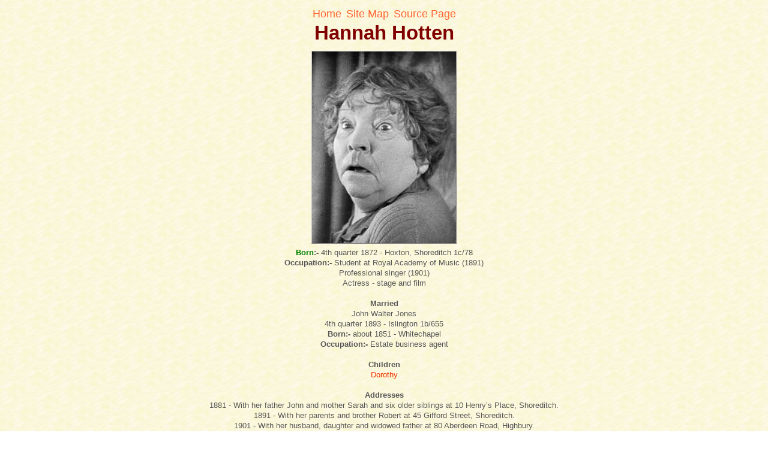

--- FILE ---
content_type: text/html; charset=UTF-8
request_url: http://hotten.net/open/pages/families/hotten/tree/hugh/5melchizedek/4william/1william/1george/3john/2john/9hannah/hotten.htm
body_size: 3732
content:
<!DOCTYPE html PUBLIC "-//W3C//DTD HTML 4.01 Transitional//EN" "http://www.w3.org/TR/html4/loose.dtd">
<html>
<!-- #BeginTemplate "../../../../../../../../../../../../../templates/site.dwt" -->
<head>
<meta http-equiv="Content-Language" content="en-gb">
<meta http-equiv="Content-Type" content="text/html; charset=utf-8">
<!-- #BeginEditable "doctitle" -->
<title>Hannah Hotten</title>
<!-- #EndEditable -->
<link rel="stylesheet" type="text/css" href="../../../../../../../../../../../../../styles/coral/site.css" title="Coral">
<link rel="alternate stylesheet" type="text/css" href="../../../../../../../../../../../../../styles/moonstone/site.css" title="Moonstone">
<link rel="alternate stylesheet" type="text/css" href="../../../../../../../../../../../../../styles/sunset/site.css" title="Sunset">
<link rel="alternate stylesheet" type="text/css" href="../../../../../../../../../../../../../styles/original/site.css" title="Original">
<script type="text/javascript" src="../../../../../../../../../../../../../scripts/sitestyle.js"></script>
<!-- #BeginEditable "Page style" -->
<!-- #EndEditable -->
</head>
<body>
<a name="top" id="h" title="Return to the tree Introductory Page" href="../../../../../../../../../../../indices/tree_start.htm">Home</a>&nbsp;
<a id="m" title="Return to the Site Map" href="../../../../../../../../../../../indices/sitemap.htm">Site Map</a>&nbsp;
<!-- #BeginEditable "Content" -->
<a title="Return to the principal source page" id="s" href="../hotten.htm">Source Page</a><br>
<h1>Hannah Hotten</h1>
<a href="../../../../../../../../../../../../pages_large/families/hotten/tree/descendants_of/john_mary/hannah.htm">
<img alt="Hannah as she appeared in Alfred Hitchcock's Blackmail (1929)" title="Hannah as she appeared in Alfred Hitchcock's Blackmail (1929)"src="../../../../../../../../../../../../images/families/hotten/tree/descendants_of/john_mary/hannah.jpg" style="width: 240px; height: 320px"></a><br>
<a class="eventlink" title="See the birth records" href="../../../../../../../../../catherines_house.htm#hannah_hotten">Born</a><span class="event">:-</span> 4th quarter 1872 - Hoxton, Shoreditch 1c/78<br>
<span class="event">Occupation:-</span> Student at Royal Academy of Music (1891)<br>
Professional singer (1901)<br>
Actress - stage and film<br><br>
<span class="event">Married</span><br>
John Walter Jones<br>
4th quarter 1893 - Islington 1b/655<br>
<span class="event">Born:-</span> about 1851 - Whitechapel<br>
<span class="event">Occupation:-</span> Estate business agent<br><br>
<span class="event">Children</span><br>
<a href="1dorothy/jones.htm">Dorothy</a><br><br>
<span class="event">Addresses</span><br>
1881 - With her father John and mother Sarah and six older siblings at 10 Henry&#146;s Place, Shoreditch.<br>
1891 - With her parents and brother Robert at 45 Gifford Street, Shoreditch.<br>
1901 - With her husband, daughter and widowed father at 80 Aberdeen Road, Highbury.<br><br>
<a href="../../../../../../../../../recollections/hannah.htm" class="txtlink">Recollections</a><br>
<a href="../../../../../../../../../recollections/hannah_book.htm" class="txtlink">Musical training</a><br>
<a href="../../../../../../../../../documents/hannah_hotten_stage_actress.htm" class="txtlink">Prince of Wales&#146; Theatre programme</a><br>
<a class="txtlink" href="../../../../../../../../../../../../../private/pages_large/families/hotten/tree/descendants_of/john_mary/hannah.htm">Portrait</a><br>
<span class="notes">The portrait is unfortunately available only to family members.</span>
<!-- #EndEditable -->
<br><br><a title="Go to the top of this page" href="#top" id="t">Top</a>
</body>
<!-- #EndTemplate -->
</html>

--- FILE ---
content_type: text/css
request_url: http://hotten.net/styles/coral/site.css
body_size: 5199
content:
body		{
	font-family: "Trebuchet MS", Arial, sans-serif;
	font-size: 0.8em;
	line-height: 1.35em;
	color: #585858;
	text-align: center;
	margin: 15px 0px 0px 0px;
	padding-left: 10px;
	padding-right: 10px;
	background-image: url('background.jpg');
	margin-right: 10px;
	margin-left: 10px;
}
div			{
	white-space: nowrap;
	text-align: center;
}
td			{
	text-align: center;
}
table		{
	border-style: none;
	border-width: thin;
	width: 100%
}
img			{
	border-style: solid;
	border-width: thin;
	border-color: #C0C0C0 #808080 #808080 #C0C0C0;
	margin: 6px;
}
a:link		{
	color: #F03000;
	text-decoration: none;
}
a:visited	{
	color: #FF6633;
	text-decoration: none;
}
a:hover		{
	text-decoration: underline;
}
a:active	{
	color: #FF6633;
	text-decoration: none;
}
#h			{
	font-size: 1.4em;
	font-family: "Trebuchet MS", Arial, sans-serif;
	text-decoration: none;
	text-align: center;
	line-height: 100%;
	color: #FF6633;
}
#m			{
	font-size: 1.4em;
	font-family: "Trebuchet MS", Arial, sans-serif;
	text-decoration: none;
	text-align: center;
	line-height: 100%;
	color: #FF6633;
}
#s			{
	font-size: 1.4em;
	font-family: "Trebuchet MS", Arial, sans-serif;
	text-decoration: none;
	text-align: center;
	line-height: 100%;
	color: #FF6633;
}
#t			{
	font-size: 1.4em;
	font-family: "Trebuchet MS", Arial, sans-serif;
	text-decoration: none;
	text-align: center;
	line-height: 100%;
	color: #FF6633;
}
.t			{
	font-size: 1.4em;
	font-family: "Trebuchet MS", Arial, sans-serif;
	text-decoration: none;
	text-align: center;
	line-height: 100%;
	color: #FF6633!important;
}
#glow		{
	font-family: "Trebuchet MS", Arial, sans-serif;
	font-size: 1.2em;
	color: #008000;
	font-weight: bold;
}
.bigglow	{
	font-family: Arial Narrow;
	font-size: 1.5em;
	line-height: 1.3em;
	color: #FF0000;
	font-weight: bold
}
.head		{
	font-family: "Trebuchet MS", Arial, sans-serif;
	font-size: 2.6em;
	color: #800000;
	font-weight: bold;
}
h1		{
	font-family: "Trebuchet MS", Arial, sans-serif;
	font-size: 2.6em;
	line-height: 1.3em;
	color: #800000;
	font-weight: bold;
	margin: 0em 0px 0.1em 0px;
}
.subhead	{
	font-family: "Trebuchet MS", Arial, sans-serif;
	font-size: 1.5em;
	color: #B70000;
	font-weight: bold;
}
h2	{
	font-family: "Trebuchet MS", Arial, sans-serif;
	font-size: 1.5em;
	color: #B70000;
	font-weight: bold;
	margin: 0em 0px 0.3em 0px;
}
.bigbold	{
	font-family: "Trebuchet MS", Arial, sans-serif;
	font-size: 1.2em;
	color: #585858;
	font-weight: bold;
}
.txt		{
	font-family: "Trebuchet MS", Arial, sans-serif;
	font-size: 1em;
	color: #585858;
	font-weight: normal
}
.txtlink	{
	font-family: "Trebuchet MS", Arial, sans-serif;
	font-size: 1em;
	color: #F03000;
	font-weight: bold
}
.event		{
	font-family: "Trebuchet MS", Arial, sans-serif;
	font-size: 1em;
	color: #585858;
	font-weight: bold;
}
.eventlink	{
	font-family: "Trebuchet MS", Arial, sans-serif;
	font-size: 1em;
	color: #008000 !important;
	font-weight: bold;
}
.no		{
	font-family: "Trebuchet MS", Arial, sans-serif;
	font-size: 1em;
	color: #800000;
	font-weight: bold;
}
.coltext	{
	font-family: "Trebuchet MS", Arial, sans-serif;
	font-size: 1em;
	color: #7F7F7F;
	font-weight: bold;
}
.bodylink	{
	font-family: "Trebuchet MS", Arial, sans-serif;
	font-size: 1em;
	color: #FF6633;
	font-weight: normal
}
.notes		{
	font-family: "Trebuchet MS", Arial, sans-serif;
	font-size: 0.8em;
}
.sitenote	{
	font-family: "Trebuchet MS", Arial, sans-serif;
	font-size: 1em;
	font-style: italic;
}
.sig		{
	font-family: "Trebuchet MS", Arial, sans-serif;
	font-size: 1em;
	font-style: italic;
}
.tinycol	{
	font-family: "Trebuchet MS", Arial, sans-serif;
	font-size: 0.7em;
	color: #808000
}
.tiny		{
	font-size: xx-small
}
.menutxt	{
	font-family: "Trebuchet MS", Arial, sans-serif;
	font-size: 1em;
	color: #585858;
	font-weight: bold
}
.menulink	{
	font-family: "Trebuchet MS", Arial, sans-serif;
	font-size: 1.2em;
	color: #F03000;
	font-weight: bold
}
.menuhead	{
	font-family: "Trebuchet MS", Arial, sans-serif;
	font-size: 2.6em;
	line-height:1.3em;
	color: #800000;
	font-weight: bold;
}
.menubold	{
	font-family: "Trebuchet MS", Arial, sans-serif;
	font-size: 1.2em;
	color: #585858;
	font-weight: bold
}
.menuglow	{
	font-family: "Trebuchet MS", Arial, sans-serif;
	font-size: 1.2em;
	color: #008000 !important;
	font-weight: bold;
}
.left		{
	text-align: left;
	margin-top: 0px;
	margin-bottom: 0px;
	padding-top: 0px;
	padding-bottom: 0px
	}
#coral	{
	font-family: "Trebuchet MS", Arial, sans-serif;
	font-size: 1.2em;
	color: #008000;
	font-weight: bold
}
#moonstone	{
	font-family: "Trebuchet MS", Arial, sans-serif;
	font-size: 1.2em;
	color: #F03000;
	font-weight: bold
}
#original	{
	font-family: "Trebuchet MS", Arial, sans-serif;
	font-size: 1.2em;
	color: #F03000;
	font-weight: bold
}
#sunset	{
	font-family: "Trebuchet MS", Arial, sans-serif;
	font-size: 1.2em;
	color: #F03000;
	font-weight: bold
}
.audio {
	width:100%;
	margin-top:6px;
	margin-bottom:6px
}

--- FILE ---
content_type: text/css
request_url: http://hotten.net/styles/moonstone/site.css
body_size: 4954
content:
body           {
	font-family: Times New Roman;
	font-size: 1em;
	line-height: 1.3em;
	color: #585858;
	text-align: center;
	margin: 15px 0px 0px 0px;
	padding-left: 10px;
	padding-right: 10px;
	background-image: url('background.gif');
	margin-right: 10px;
	margin-left: 10px;
}
div {
	white-space: nowrap;
	text-align: center;
}
td             {
	text-align: center;
}
table {
	border-style: none;
	border-width: thin;
	width: 100%
}
img {
	border-style: solid;
	border-width: thin;
	border-color: #C0C0C0 #808080 #808080 #C0C0C0;
	margin: 6px;
}
a:link         {
	color: #808000;
	text-decoration: none;
}
a:visited      {
	color: #336600;
	text-decoration: none;
}
a:hover      {
	text-decoration: underline;
}
a:active      {
	color: #336600;
	text-decoration: none;
}
#h           {
	font-size: 1.2em;
	font-family: Arial, Helvetica, sans-serif;
	text-decoration: none;
	text-align: center;
	line-height: 100%;
	color: #808000;
}
#m           {
	font-size: 1.2em;
	font-family: Arial, Helvetica, sans-serif;
	text-decoration: none;
	text-align: center;
	line-height: 100%;
	color: #808000;
}
#s          {
	font-size: 1.2em;
	font-family: Arial, Helvetica, sans-serif;
	text-decoration: none;
	text-align: center;
	line-height: 100%;
	color: #808000;
}
#t           {
	font-size: 1.2em;
	font-family: Arial, Helvetica, sans-serif;
	text-decoration: none;
	text-align: center;
	line-height: 100%;
	color: #808000;
}
.t           {
	font-size: 1.2em;
	font-family: Arial, Helvetica, sans-serif;
	text-decoration: none;
	text-align: center;
	line-height: 100%;
	color: #808000!important;
}
#glow			{
	font-family: Times New Roman;
	font-size: 1.2em;
	color: #FF0000;
	font-weight: bold;
}
.bigglow        {
	font-family: Arial Narrow;
	font-size: 1.5em;
	color: #FF0000;
	font-weight: bold
}
.head         {
	font-family: Arial, Helvetica, sans-serif;
	font-size: 2em;
	color: #585858;
	font-weight: bold;
}
h1         {
	font-family: Arial, Helvetica, sans-serif;
	font-size: 2em;
	line-height: 1.3em;
	color: #585858;
	font-weight: bold;
	margin: 0em 0px 0.3em 0px;
}
.subhead      {
	font-family: Arial, Helvetica, sans-serif;
	font-size: 1.5em;
	color: #666666;
	font-weight: bold;
}
h2      {
	font-family: Arial, Helvetica, sans-serif;
	font-size: 1.5em;
	color: #666666;
	font-weight: bold;
	margin: 0em 0px 0.3em 0px;
}
.bigbold       {
	font-family: Times New Roman;
	font-size: 1.2em;
	color: #585858;
	font-weight: bold;
}
.txt          {
	font-family: Times New Roman;
	font-size: 1em;
	color: #585858;
	font-weight: bold;
}
.txtlink      {
	font-family: Times New Roman;
	font-size: 1em;
	color: #808000;
	font-weight: bold
}
.event          {
	font-family: Times New Roman;
	font-size: 1em;
	color: #585858;
	font-weight: bold;
}
.eventlink      {
	font-family: Times New Roman;
	font-size: 1em;
	color: #800080 !important;
	font-weight: bold;
}
.no          {
	font-family: Times New Roman;
	font-size: 1em;
	color: #585858;
	font-weight: bold;
}
.coltext       {
	font-family: Times New Roman;
	font-size: 1em;
	color: #585858;
	font-weight: bold;
}
.bodylink      {
	font-family: Times New Roman;
	font-size: 1em;
	color: #808000;
	font-weight: normal
}
.notes         {
	font-family: Times New Roman;
	font-size: 0.8em;
}
.sitenote         {
	font-family: Times New Roman;
	font-size: 1em;
	font-style: italic;
}
.sig         {
	font-family: Times New Roman;
	font-size: 1em;
	font-style: italic;
}
.tinycol       {
	font-family: Times New Roman;
	font-size: 0.7em;
	color: #808000
}
.tiny          {
	font-size: xx-small
}
.menutxt      {
	font-family: Times New Roman;
	font-size: 1em;
	color: #585858;
	font-weight: bold
}
.menulink      {
	font-family: Times New Roman;
	font-size: 1.2em;
	color: #808000;
	font-weight: bold
}
.menuhead     {
	font-family: Arial, Helvetica, sans-serif;
	font-size: 2em;
	line-height:1.3em;
	color: #585858;
	font-weight: bold;
}
.menubold {
	font-family: Times New Roman;
	font-size: 1.2em;
	color: #585858;
	font-weight: bold
}
.menuglow      {
	font-family: Times New Roman;
	font-size: 1.2em;
	color: #FF0000 !important;
	font-weight: bold
}
.left		{
	text-align: left;
	margin-top: 0px;
	margin-bottom: 0px;
	padding-top: 0px;
	padding-bottom: 0px
	}
#coral      {
	font-family: Times New Roman;
	font-size: 1.2em;
	color: #808000;
	font-weight: bold
}
#moonstone      {
	font-family: Times New Roman;
	font-size: 1.2em;
	color: #FF0000;
	font-weight: bold
}
#original      {
	font-family: Times New Roman;
	font-size: 1.2em;
	color: #808000;
	font-weight: bold
}
#sunset      {
	font-family: Times New Roman;
	font-size: 1.2em;
	color: #808000;
	font-weight: bold
}
.audio {
	width:100%;
	margin-top:6px;
	margin-bottom:6px
}


--- FILE ---
content_type: text/css
request_url: http://hotten.net/styles/sunset/site.css
body_size: 5180
content:
body		{
	font-family: "Trebuchet MS", Arial, sans-serif;
	font-size: 0.8em;
	line-height: 1.3em;
	color: #585858;
	text-align: center;
	margin: 15px 0px 0px 0px;
	padding-left: 10px;
	padding-right: 10px;
	background-image: url('background.gif');
	margin-right: 10px;
	margin-left: 10px;
}
div			{
	white-space: nowrap;
	text-align: center;
}
td			{
	text-align: center;
}
table		{
	border-style: none;
	border-width: thin;
	width: 100%
}
img			{
	border-style: solid;
	border-width: thin;
	border-color: #C0C0C0 #808080 #808080 #C0C0C0;
	margin: 6px;
}
a:link		{
	color: #F03000;
	text-decoration: none;
}
a:visited	{
	color: #FF6633;
	text-decoration: none;
}
a:hover		{
	text-decoration: underline;
}
a:active	{
	color: #FF6633;
	text-decoration: none;
}
#h			{
	font-size: 1.4em;
	font-family: "Trebuchet MS", Arial, sans-serif;
	text-decoration: none;
	text-align: center;
	line-height: 100%;
	color: #FF6633;
}
#m			{
	font-size: 1.4em;
	font-family: "Trebuchet MS", Arial, sans-serif;
	text-decoration: none;
	text-align: center;
	line-height: 100%;
	color: #FF6633;
}
#s			{
	font-size: 1.4em;
	font-family: "Trebuchet MS", Arial, sans-serif;
	text-decoration: none;
	text-align: center;
	line-height: 100%;
	color: #FF6633;
}
#t			{
	font-size: 1.4em;
	font-family: "Trebuchet MS", Arial, sans-serif;
	text-decoration: none;
	text-align: center;
	line-height: 100%;
	color: #FF6633;
}
.t			{
	font-size: 1.4em;
	font-family: "Trebuchet MS", Arial, sans-serif;
	text-decoration: none;
	text-align: center;
	line-height: 100%;
	color: #FF6633!important;
}
#glow		{
	font-family: "Trebuchet MS", Arial, sans-serif;
	font-size: 1.2em;
	color: #008000;
	font-weight: bold;
}
.bigglow	{
	font-family: Arial Narrow;
	font-size: 1.5em;
	color: #FF0000;
	font-weight: bold
}
.head		{
	font-family: "Trebuchet MS", Arial, sans-serif;
	font-size: 2.6em;
	color: #585858;
	font-weight: bold;
}
h1		{
	font-family: "Trebuchet MS", Arial, sans-serif;
	font-size: 2.6em;
	line-height: 1.3em;
	color: #585858;
	font-weight: bold;
	margin: 0em 0px 0.1em 0px;
}
.subhead	{
	font-family: "Trebuchet MS", Arial, sans-serif;
	font-size: 1.5em;
	color: #666666;
	font-weight: bold;
}
h2	{
	font-family: "Trebuchet MS", Arial, sans-serif;
	font-size: 1.5em;
	color: #666666;
	font-weight: bold;
	margin: 0em 0px 0.1em 0px;
}
.bigbold	{
	font-family: "Trebuchet MS", Arial, sans-serif;
	font-size: 1.2em;
	color: #585858;
	font-weight: bold;
}
.txt		{
	font-family: "Trebuchet MS", Arial, sans-serif;
	font-size: 1em;
	color: #585858;
	font-weight: normal
}
.txtlink	{
	font-family: "Trebuchet MS", Arial, sans-serif;
	font-size: 1em;
	color: #F03000;
	font-weight: bold
}
.event		{
	font-family: "Trebuchet MS", Arial, sans-serif;
	font-size: 1em;
	color: #585858;
	font-weight: bold;
}
.eventlink	{
	font-family: "Trebuchet MS", Arial, sans-serif;
	font-size: 1em;
	color: #008000 !important;
	font-weight: bold;
}
.no			{
	font-family: "Trebuchet MS", Arial, sans-serif;
	font-size: 1em;
	color: #585858;
	font-weight: normal
}
.coltext	{
	font-family: "Trebuchet MS", Arial, sans-serif;
	font-size: 1em;
	color: #7F7F7F;
	font-weight: bold;
}
.bodylink	{
	font-family: "Trebuchet MS", Arial, sans-serif;
	font-size: 1em;
	color: #FF6633;
	font-weight: normal
}
.notes		{
	font-family: "Trebuchet MS", Arial, sans-serif;
	font-size: 0.8em;
}
.sitenote	{
	font-family: "Trebuchet MS", Arial, sans-serif;
	font-size: 1em;
	font-style: italic;
}
.sig		{
	font-family: "Trebuchet MS", Arial, sans-serif;
	font-size: 1em;
	font-style: italic;
}
.tinycol	{
	font-family: "Trebuchet MS", Arial, sans-serif;
	font-size: 0.7em;
	color: #808000
}
.tiny		{
	font-size: xx-small
}
.menutxt	{
	font-family: "Trebuchet MS", Arial, sans-serif;
	font-size: 1em;
	color: #585858;
	font-weight: bold
}
.menulink	{
	font-family: "Trebuchet MS", Arial, sans-serif;
	font-size: 1.2em;
	color: #F03000;
	font-weight: bold
}
.menuhead	{
	font-family: "Trebuchet MS", Arial, sans-serif;
	font-size: 2.6em;
	line-height:1.3em;
	color: #585858;
	font-weight: bold;
}
.menubold	{
	font-family: "Trebuchet MS", Arial, sans-serif;
	font-size: 1.2em;
	color: #585858;
	font-weight: bold
}
.menuglow	{
	font-family: "Trebuchet MS", Arial, sans-serif;
	font-size: 1.2em;
	color: #008000 !important;
	font-weight: bold;
}
.left		{
	text-align: left;
	margin-top: 0px;
	margin-bottom: 0px;
	padding-top: 0px;
	padding-bottom: 0px
	}
#coral	{
	font-family: "Trebuchet MS", Arial, sans-serif;
	font-size: 1.2em;
	color: #F03000;
	font-weight: bold
}
#moonstone	{
	font-family: "Trebuchet MS", Arial, sans-serif;
	font-size: 1.2em;
	color: #F03000;
	font-weight: bold
}
#original	{
	font-family: "Trebuchet MS", Arial, sans-serif;
	font-size: 1.2em;
	color: #F03000;
	font-weight: bold
}
#sunset	{
	font-family: "Trebuchet MS", Arial, sans-serif;
	font-size: 1.2em;
	color: #008000;
	font-weight: bold
}
.audio {
	width:100%;
	margin-top:6px;
	margin-bottom:6px
}


--- FILE ---
content_type: text/css
request_url: http://hotten.net/styles/original/site.css
body_size: 4599
content:
body           {
	font-family: Times New Roman;
	font-size: 1em;
	color: #000000;
	text-align: center;
	background-image: url('background.gif');
}
div {
	white-space: nowrap;
	text-align: center;
}
td             {
	text-align: center
}
table {
	border-style: none;
	border-width: thin;
	padding: 0px;
	width: 100%
}
img {
	border-style: solid;
	border-width: thin;
	border-color: #000000;
	margin: 6px
}
a:link        {
	color: #808000;
	text-decoration: none;
}
a:visited      {
	color: #008000;
	text-decoration: none;
}
a:hover      {
	text-decoration: underline;
}
a:active      {
	color: #008000;
	text-decoration: none;
}
#h           {
	font-size: 1.2em;
	font-family: Times New Roman;
	text-decoration: none;
	text-align: center;
	line-height: 100%;
	color: #808000;
}
#m           {
	font-size: 1.2em;
	font-family: Times New Roman;
	text-decoration: none;
	text-align: center;
	line-height: 100%;
	color: #808000;
}
#s          {
	font-size: 1.2em;
	font-family: Times New Roman;
	text-decoration: none;
	text-align: center;
	line-height: 100%;
	color: #808000;
}
#t           {
	font-size: 1.2em;
	font-family: Times New Roman;
	text-decoration: none;
	text-align: center;
	line-height: 100%;
	color: #808000;
}
.t           {
	font-size: 1.2em;
	font-family: Times New Roman;
	text-decoration: none;
	text-align: center;
	line-height: 100%;
	color: #808000!important;
}
#glow			{
	font-family: Times New Roman;
	font-size: 1.2em;
	color: #FF0000;
	font-weight: bold;
}
.bigglow        {
	font-family: Arial Narrow;
	font-size: 1.5em;
	color: #FF0000;
	font-weight: bold
}
.head         {
	font-family: Times New Roman;
	font-size: 2em;
	color: #000000;
	font-weight: bold
}
h1         {
	font-family: Times New Roman;
	font-size: 2em;
	color: #000000;
	font-weight: bold;
	margin: 0em 0px 0px 0px;
}
.subhead      {
	font-family: Times New Roman;
	font-size: 1.5em;
	color: #000000;
	font-weight: bold
}
h2      {
	font-family: Times New Roman;
	font-size: 1.5em;
	color: #000000;
	font-weight: bold;
	margin: 0.1em 0px 0.2em 0px;
}
.bigbold       {
	font-family: Times New Roman;
	font-size: 1.2em;
	color: #585858;
	font-weight: bold;
}
.txt          {
	font-family: Times New Roman;
	font-size: 1em;
	color: #000000;
	font-weight: bold;
}
.txtlink      {
	font-family: Times New Roman;
	font-size: 1em;
	color: #808000;
	font-weight: bold
}
.event        {
	font-family: Times New Roman;
	font-size: 1em;
	color: #000000;
	font-weight: bold;
}
.eventlink      {
	font-family: Times New Roman;
	font-size: 1em;
	color: #808000 !important;
	font-weight: bold
}
.no          {
	font-family: Times New Roman;
	font-size: 1em;
	color: #000000;
	font-weight: bold;
}
.coltext       {
	font-family: Times New Roman;
	font-size: 1em;
	color: #808000;
	font-weight: bold;
}
.bodylink      {
	font-family: Times New Roman;
	font-size: 1em;
	color: #808000;
	font-weight: normal
}
.notes         {
	font-family: Times New Roman;
	font-size: 1em;
	font-style: italic
}
.sitenote         {
	font-family: Times New Roman;
	font-size: 1em;
	font-style: italic;
}
.sig         {
	font-family: Times New Roman;
	font-size: 1em;
	font-style: italic;
}
.tinycol       {
	font-family: Times New Roman;
	font-size: 0.7em;
	color: #808000
}
.tiny          {
	font-size: xx-small
}
.menutxt      {
	font-family: Times New Roman;
	font-size: 1em;
	color: #585858;
	font-weight: bold
}
.menulink      {
	font-family: Times New Roman;
	font-size: 1.2em;
	color: #808000;
	font-weight: bold
}
.menuhead         {
	font-family: Times New Roman;
	font-size: 2em;
	line-height:1.3em;
	color: #000000;
	font-weight: bold
}
.menubold {
	font-family: Times New Roman;
	font-size: 1.2em;
	color: #000000;
	font-weight: bold
}
.menuglow      {
	font-family: Times New Roman;
	font-size: 1.2em;
	color: #FF0000 !important;
	font-weight: bold
}
.left		{
	text-align: left;
	margin-top: 0px;
	margin-bottom: 0px;
	padding-top: 0px;
	padding-bottom: 0px
	}
#coral		{
	font-family: Times New Roman;
	font-size: 1.2em;
	color: #808000;
	font-weight: bold
}
#moonstone      {
	font-family: Times New Roman;
	font-size: 1.2em;
	color: #808000;
	font-weight: bold
}
#original      {
	font-family: Times New Roman;
	font-size: 1.2em;
	color: #FF0000;
	font-weight: bold
}
#sunset      {
	font-family: Times New Roman;
	font-size: 1.2em;
	color: #808000;
	font-weight: bold
}